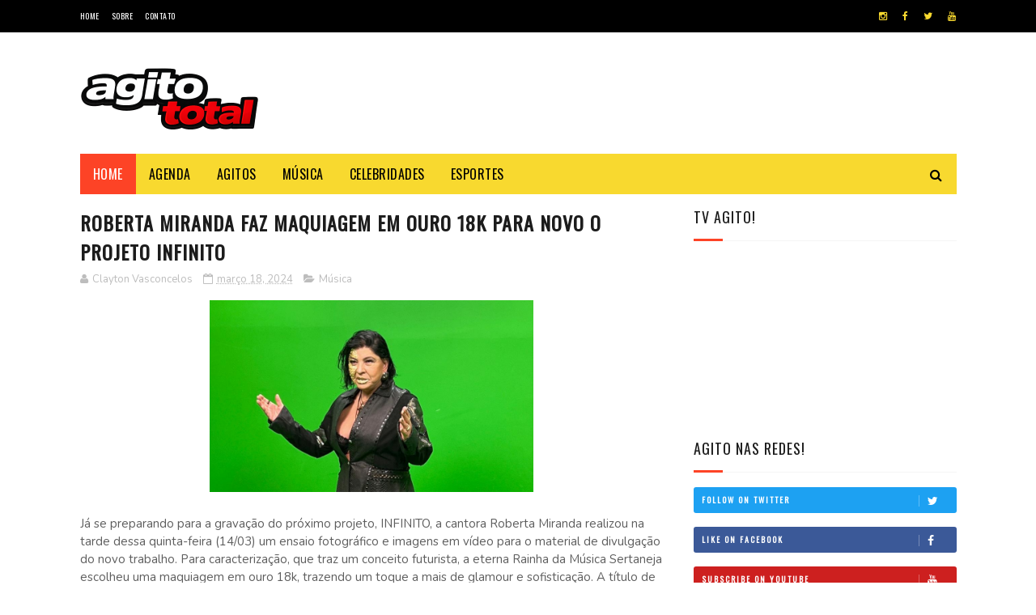

--- FILE ---
content_type: text/html; charset=utf-8
request_url: https://www.google.com/recaptcha/api2/aframe
body_size: 268
content:
<!DOCTYPE HTML><html><head><meta http-equiv="content-type" content="text/html; charset=UTF-8"></head><body><script nonce="0ZVYmblYAB2eq-CYd3FO_A">/** Anti-fraud and anti-abuse applications only. See google.com/recaptcha */ try{var clients={'sodar':'https://pagead2.googlesyndication.com/pagead/sodar?'};window.addEventListener("message",function(a){try{if(a.source===window.parent){var b=JSON.parse(a.data);var c=clients[b['id']];if(c){var d=document.createElement('img');d.src=c+b['params']+'&rc='+(localStorage.getItem("rc::a")?sessionStorage.getItem("rc::b"):"");window.document.body.appendChild(d);sessionStorage.setItem("rc::e",parseInt(sessionStorage.getItem("rc::e")||0)+1);localStorage.setItem("rc::h",'1769990624031');}}}catch(b){}});window.parent.postMessage("_grecaptcha_ready", "*");}catch(b){}</script></body></html>

--- FILE ---
content_type: text/javascript; charset=UTF-8
request_url: http://www.agitototal.com/feeds/posts/default/-/M%C3%BAsica?alt=json-in-script&max-results=3&callback=jQuery112208481384774480138_1769990621271&_=1769990621272
body_size: 11049
content:
// API callback
jQuery112208481384774480138_1769990621271({"version":"1.0","encoding":"UTF-8","feed":{"xmlns":"http://www.w3.org/2005/Atom","xmlns$openSearch":"http://a9.com/-/spec/opensearchrss/1.0/","xmlns$blogger":"http://schemas.google.com/blogger/2008","xmlns$georss":"http://www.georss.org/georss","xmlns$gd":"http://schemas.google.com/g/2005","xmlns$thr":"http://purl.org/syndication/thread/1.0","id":{"$t":"tag:blogger.com,1999:blog-8474988219544050275"},"updated":{"$t":"2026-01-16T21:57:58.594-03:00"},"category":[{"term":"Música"},{"term":"Agenda"},{"term":"Sertanejo"},{"term":"Shows"},{"term":"Notícias"},{"term":"POP"},{"term":"Agitos"},{"term":"RAP"},{"term":"Destaques"},{"term":"TOP News!"},{"term":"SP"},{"term":"Festivais"},{"term":"Lançamentos"},{"term":"Carnaval"},{"term":"Celebridades"},{"term":"TV"},{"term":"Funk"},{"term":"Clipes"},{"term":"DJ"},{"term":"Rock"},{"term":"Premiações"},{"term":"MPB"},{"term":"GLBT"},{"term":"RJ"},{"term":"Forró"},{"term":"Samba e Pagode"},{"term":"Lançamento"},{"term":"Supertoons"},{"term":"Heavy Metal"},{"term":"O Diário de Mika"},{"term":"Kids"},{"term":"Teatro"},{"term":"Entrevistas"},{"term":"Pop Rock"},{"term":"Novidades"},{"term":"Shows Internacionais"},{"term":"Música Eletrônica"},{"term":"Filmes"},{"term":"Midas Music"},{"term":"Moda"},{"term":"Rick Bonadio"},{"term":"DVD"},{"term":"Racionais"},{"term":"Teen"},{"term":"Cinema"},{"term":"Lives"},{"term":"Parada Musical"},{"term":"Boogie Naipe"},{"term":"Coletiva de Imprensa"},{"term":"Darfiny"},{"term":"KL Música"},{"term":"LGBTQ+"},{"term":"Exposições"},{"term":"Meet\u0026Greet"},{"term":"Allisson Rodrigues"},{"term":"Axé"},{"term":"Baladas"},{"term":"Esportes"},{"term":"Universal Music"},{"term":"Artes"},{"term":"Circo Spacial"},{"term":"Moda \u0026 Beleza"},{"term":"SBT"},{"term":"netflix"},{"term":"Agito na Rádio"},{"term":"Disney Junior"},{"term":"Show"},{"term":"Sony Music"},{"term":"Spacial Entretenimento"},{"term":"YouTube"},{"term":"pagode"},{"term":"Bastidores"},{"term":"Teleco e Teco Nova Geração"},{"term":"GO"},{"term":"Hundred Limit"},{"term":"Lorenzo Castro"},{"term":"Música Latina"},{"term":"Planeta Alegria"},{"term":"Reggaeton"},{"term":"Youtuber's"},{"term":"Documentários"},{"term":"Especial Bday"},{"term":"Fernando Aciely"},{"term":"Hip-Hop"},{"term":"LGBT+"},{"term":"Marlene Querubin"},{"term":"Multishow"},{"term":"Musica"},{"term":"PlayPlus"},{"term":"Rap Nacional"},{"term":"Rede Brasil de Televisão"},{"term":"Rodeios"},{"term":"Stand-UP"},{"term":"TV Brasil"},{"term":"Um Novo Romance"},{"term":"Vontade Louca"},{"term":"Adijomar Brinquedos"},{"term":"Algodão Doce"},{"term":"Ao Cubo"},{"term":"Bate-Papo"},{"term":"Carinha de Anjo"},{"term":"Change Music"},{"term":"Feat."},{"term":"Gabriel Veschi"},{"term":"KL Jay"},{"term":"Kondzilla"},{"term":"Manná Music"},{"term":"Menor"},{"term":"Record TV"},{"term":"Rede Vida"},{"term":"Reggae"},{"term":"Sem Reznha"},{"term":"Solidariedade"},{"term":"Séries"},{"term":"TV Cultura"},{"term":"Thiago Mastra"},{"term":"Whindersson Nunes"},{"term":"dani tavares"},{"term":"#Famosos"},{"term":"A Usurpadora"},{"term":"Ale Santos"},{"term":"Arraiá"},{"term":"BA"},{"term":"BIS"},{"term":"Babi Souza"},{"term":"Band"},{"term":"Bares"},{"term":"Benza Deus Hein Fia?!"},{"term":"Birô"},{"term":"Bruno e Marrone"},{"term":"Bubu e as Corujinhas"},{"term":"Buffet Planeta Shake Buum"},{"term":"COPA DO MUNDO"},{"term":"Danny Pink"},{"term":"Delivery do Amor"},{"term":"Dia das Crianças"},{"term":"Dia das Mães"},{"term":"Disney Channel"},{"term":"Divisor de Águas"},{"term":"Don Juan"},{"term":"Empreendedorismo"},{"term":"Família Spacial"},{"term":"Festa Junina"},{"term":"Festa na Baru"},{"term":"Gaby Spanic"},{"term":"Glazba"},{"term":"Globosat"},{"term":"Hanifah"},{"term":"Humor"},{"term":"Labbel Records"},{"term":"Livros"},{"term":"Luisa Sonza"},{"term":"Manu Cabanas"},{"term":"Marlene Querubim"},{"term":"Midas Studios"},{"term":"Music Box Brazil"},{"term":"Pedro Paulo e Alex"},{"term":"Playcenter Family"},{"term":"Playkids"},{"term":"Podcast"},{"term":"Post2B"},{"term":"Promoções"},{"term":"Record Entretenimento"},{"term":"Rede Brasil"},{"term":"Rede Globo"},{"term":"RedeTV!"},{"term":"Rio de Janeiro"},{"term":"Roubou Minha Brisa"},{"term":"Sem Reznha Acústico"},{"term":"Serpente"},{"term":"Som Livre"},{"term":"Sucesso"},{"term":"Sustenta o Fogo"},{"term":"TV Escola"},{"term":"TVZ"},{"term":"Tati Zaqui"},{"term":"Teatro Jardim Sul"},{"term":"Teleco e Teco"},{"term":"The Voice Brasil"},{"term":"Tony Allysson"},{"term":"Tour2018"},{"term":"Trap"},{"term":"Viral"},{"term":"Viralizou"},{"term":"geek"},{"term":"novo clipe"},{"term":"pop music"},{"term":"#MandaNudes"},{"term":"1st Cirque International Festival of Brazil Contest"},{"term":"20 Anos"},{"term":"3 Palavrinhas"},{"term":"ABBA"},{"term":"Afrofuturismo"},{"term":"Alex Batista"},{"term":"Aline Barros"},{"term":"Allisson Rodrigues no Paraíso"},{"term":"Altafonte"},{"term":"Animaccord"},{"term":"Aron Piper"},{"term":"As marcas de um vencedor"},{"term":"Audio Mix"},{"term":"Aurora Boureal"},{"term":"Ba Guidelli"},{"term":"Beijo e Não Namoro"},{"term":"Bem da Terra"},{"term":"Benza Deus Hein Fia!"},{"term":"Bianca Andrade"},{"term":"Bianca Rinaldi"},{"term":"Birô Fashion Show"},{"term":"Birô Shop"},{"term":"Blog da Lisa"},{"term":"Boavista Sport Club"},{"term":"Boca Rosa"},{"term":"Bossa Nova"},{"term":"Briga Temporária"},{"term":"Brinke e Brilhe"},{"term":"Business"},{"term":"CCXP"},{"term":"CE"},{"term":"CWB"},{"term":"Camarote Brahma"},{"term":"Canal O que Não dizer"},{"term":"Celebration 2019"},{"term":"Cia dos Reis"},{"term":"CineTeatro São Luiz"},{"term":"Cinemark"},{"term":"Cleo"},{"term":"Clube Hebraica"},{"term":"Clínica FC"},{"term":"Compartilhando Bocas"},{"term":"Coração Blindado"},{"term":"Corona Vírus"},{"term":"Covid-19"},{"term":"Criminosa Demais"},{"term":"Crédito: Carlos Eduardo Pierri"},{"term":"DJ Camila Peixoto"},{"term":"DJ Glazba"},{"term":"Danilo Reis e Rafael"},{"term":"Dança Kids 2"},{"term":"Das Repúblicas para o Brasil"},{"term":"Dbecker"},{"term":"Di Ferrero"},{"term":"Diego e Victor Hugo"},{"term":"Disney"},{"term":"Disney Júnior"},{"term":"Djent"},{"term":"Documentário"},{"term":"Doutor Fernando Cerqueira"},{"term":"DoxDel"},{"term":"Drive In"},{"term":"ENAI"},{"term":"Edimagic"},{"term":"FS Produções"},{"term":"FX Render"},{"term":"Famosos"},{"term":"Felipe Araujo"},{"term":"Felipe Titto"},{"term":"Fernando e Sorocaba"},{"term":"Festa Music"},{"term":"Festa do Peão de Barretos"},{"term":"Festeja ES 2018"},{"term":"Fiduma e Jeca"},{"term":"Flash Art Brasil"},{"term":"Fortaleza"},{"term":"Franny"},{"term":"FunKids"},{"term":"Fôlego"},{"term":"GLBTQI+"},{"term":"Gambiarra a Festa"},{"term":"Garfield"},{"term":"Garimpo Editorial"},{"term":"Gino e Geno"},{"term":"Girl Power"},{"term":"Gospel"},{"term":"Gratuito"},{"term":"Gui Fernandez"},{"term":"Gustavo Mioto"},{"term":"HarperCollins"},{"term":"Hitou"},{"term":"Hopi Hari"},{"term":"Ice Blue"},{"term":"Imaginaline"},{"term":"In-Edit Brasil"},{"term":"Influencers"},{"term":"Instituto Itaci"},{"term":"International Emmy Kids Awards 2017"},{"term":"Izac e Valentim"},{"term":"Jads e Jadson"},{"term":"Jazz"},{"term":"Jim Davis"},{"term":"Jota Ghetto"},{"term":"Jota e Guilherme"},{"term":"Jovem"},{"term":"João Guilherme"},{"term":"Junior Lord"},{"term":"Juntos"},{"term":"K-pop"},{"term":"Kalfani"},{"term":"Kamau"},{"term":"Kevinho"},{"term":"Kéfera"},{"term":"Larissa Manoela"},{"term":"Latoy"},{"term":"Lexa"},{"term":"Libras"},{"term":"Lifestyle"},{"term":"Lisa Gomes"},{"term":"Livia Oliveira"},{"term":"Lucas Leone"},{"term":"Lucas e Priscila"},{"term":"MC Guimê"},{"term":"MTV"},{"term":"Mais Show com Danny Pink"},{"term":"Manna Music"},{"term":"Mar de Saudade"},{"term":"Marcos e Belutti"},{"term":"Mariana Caltabiano"},{"term":"Mariana Caltabiano Produções"},{"term":"Marisa Melo"},{"term":"Marília Mendonça"},{"term":"Masha e o Urso"},{"term":"Masrlene Querubin"},{"term":"Matheus \u0026 Kauan. BLCK Brasil"},{"term":"Matheus Lustosa"},{"term":"McDia Feliz"},{"term":"McDonald´s"},{"term":"Melanina"},{"term":"Melhor Que Eu"},{"term":"Melvin Santhana"},{"term":"Memes"},{"term":"Menina Linda"},{"term":"Metal"},{"term":"Midia"},{"term":"Mila"},{"term":"Moda e Beleza"},{"term":"Monsta X"},{"term":"Mulher Gato"},{"term":"MultiCenografia"},{"term":"Musicais"},{"term":"Musical"},{"term":"Natal O Diário de Mika"},{"term":"Navegador Música"},{"term":"Negócios"},{"term":"Nickelodeon"},{"term":"Novelas"},{"term":"Nunca Mais Vou Namorar"},{"term":"Nuvem Sublimação"},{"term":"Não Deixe Ela Ir"},{"term":"O Diário de Mika O Mundo é Novo pra Mim"},{"term":"O Diário de Mika: O Mundo é novo pra mim!"},{"term":"O Que fazer"},{"term":"Obstinados"},{"term":"Oinc Filmes"},{"term":"Onlyfans"},{"term":"Os Chocolix"},{"term":"Os Parças 2"},{"term":"PE"},{"term":"PJB"},{"term":"POA"},{"term":"PPA"},{"term":"PR"},{"term":"Padre Alessandro Campos"},{"term":"Padre Fábio de Melo"},{"term":"Padre Marcelo Rossi"},{"term":"Papo em Dia"},{"term":"Parada de Sucessos"},{"term":"Paris Filmes"},{"term":"Paws"},{"term":"Peanuts"},{"term":"Pela Rua Pelo Reino"},{"term":"Perfil Mix"},{"term":"Planeta Babana"},{"term":"Planeta Shake Bum"},{"term":"Pop Mais"},{"term":"Post 2B"},{"term":"Programa Raul Gil"},{"term":"Programa Setlist"},{"term":"Proposta Ousada"},{"term":"Prêmio Jovem Brasileiro"},{"term":"Prêmio Pop Mais"},{"term":"Prêmios"},{"term":"Queer"},{"term":"Querido Amigo"},{"term":"R\u0026B"},{"term":"ROGER DEFF"},{"term":"Rafinha RSQ"},{"term":"Raposo Shopping"},{"term":"Record News"},{"term":"RedeTV"},{"term":"Remix"},{"term":"Remix Oficial"},{"term":"Renata Maron"},{"term":"Riverdale"},{"term":"Rodízio de Boca"},{"term":"Rádio Disney"},{"term":"SOS Mulher"},{"term":"Sala 3"},{"term":"Salvador"},{"term":"Sandro e Cicero"},{"term":"Santa Catarina"},{"term":"Santinhoz"},{"term":"Se Entrega Sem Medo"},{"term":"Selva"},{"term":"Setlist"},{"term":"Shallow"},{"term":"Shopping Aricanduva"},{"term":"Shopping Morumbi"},{"term":"Shopping da Gávea"},{"term":"Show Proparoxítona"},{"term":"ShowLivre"},{"term":"Sidney Oliveira"},{"term":"Sintese Produções"},{"term":"Sony Music Gospel"},{"term":"Spacial Entrtenimento"},{"term":"Stand-UP Comedy"},{"term":"Sucesso!"},{"term":"Suite Super Luxo"},{"term":"Sábado Animado"},{"term":"São Paulo"},{"term":"TV Aparecida"},{"term":"TV Fama"},{"term":"TV Gazeta"},{"term":"TVZ Experimente"},{"term":"Ta Lindo."},{"term":"Teatro Arthur Rubinstein"},{"term":"Teatro Augusta"},{"term":"Teatro Clara Nunes"},{"term":"Teatro Dr. Botica"},{"term":"Teatro Morumbi Shopping"},{"term":"Teatro União Cultural"},{"term":"Teleco \u0026 Teco Nova Geração"},{"term":"Televisa"},{"term":"Terra Country"},{"term":"Terra Viva"},{"term":"Thaeme"},{"term":"Thaeme e Thiago"},{"term":"Thaide"},{"term":"Tik Tok"},{"term":"Tiranossauro Attack"},{"term":"Todo Seu"},{"term":"Topzera"},{"term":"Tudo OK"},{"term":"Turma do Pakaraka"},{"term":"Turnê Sustenta o Fogo"},{"term":"Tuta Guedes"},{"term":"Ultrafarma"},{"term":"Valdecir Neto"},{"term":"Verão Animado"},{"term":"Victor Mark"},{"term":"Villa +"},{"term":"Villa Country"},{"term":"Vinícola Aurora"},{"term":"Virada Cultural"},{"term":"Vtex Day"},{"term":"Warner Bros"},{"term":"West Shopping"},{"term":"Whinderson Nunes"},{"term":"Willou e Watson"},{"term":"Workshop"},{"term":"World Tour"},{"term":"Xand Avião"},{"term":"Youtuber"},{"term":"Zuzubalândia"},{"term":"Zé Neto e Cristiano"},{"term":"a lua"},{"term":"ander leds"},{"term":"anitta"},{"term":"atestado"},{"term":"banda ander leds"},{"term":"beijo atrevido"},{"term":"call maria"},{"term":"carnaval2018 show"},{"term":"clipe"},{"term":"danny"},{"term":"dona maria musica"},{"term":"entretenimento"},{"term":"leandro lins"},{"term":"ludmilla"},{"term":"luiza luh"},{"term":"mc"},{"term":"mirosmar"},{"term":"moda do misrosmar"},{"term":"musica dani tavares"},{"term":"musica funk"},{"term":"musica nova"},{"term":"planeta Banana"},{"term":"rick joe"},{"term":"rock alternativo"},{"term":"sheely costa"},{"term":"venezuela"},{"term":"versao funk dona maria"},{"term":"vinicius vendramel"},{"term":"zeze di camargo"},{"term":"É HIT!"}],"title":{"type":"text","$t":"Agito Total"},"subtitle":{"type":"html","$t":"Seu guia digital de entretenimento!"},"link":[{"rel":"http://schemas.google.com/g/2005#feed","type":"application/atom+xml","href":"http:\/\/www.agitototal.com\/feeds\/posts\/default"},{"rel":"self","type":"application/atom+xml","href":"http:\/\/www.blogger.com\/feeds\/8474988219544050275\/posts\/default\/-\/M%C3%BAsica?alt=json-in-script\u0026max-results=3"},{"rel":"alternate","type":"text/html","href":"http:\/\/www.agitototal.com\/search\/label\/M%C3%BAsica"},{"rel":"hub","href":"http://pubsubhubbub.appspot.com/"},{"rel":"next","type":"application/atom+xml","href":"http:\/\/www.blogger.com\/feeds\/8474988219544050275\/posts\/default\/-\/M%C3%BAsica\/-\/M%C3%BAsica?alt=json-in-script\u0026start-index=4\u0026max-results=3"}],"author":[{"name":{"$t":"Clayton Vasconcelos"},"uri":{"$t":"http:\/\/www.blogger.com\/profile\/01732806057548163625"},"email":{"$t":"noreply@blogger.com"},"gd$image":{"rel":"http://schemas.google.com/g/2005#thumbnail","width":"32","height":"32","src":"https:\/\/blogger.googleusercontent.com\/img\/b\/R29vZ2xl\/AVvXsEjAJ7HdYsDDuEm3IWqJbVahFVNSTeUCwZUy6tD8l3v0eGKiYlckc3whM0hJIc6kxpEkOXNEiLNRcwYRAE3DbuWFRPdTAGXq9ugbiR2ustEwdFdz4mE_JqhEDtKiA6iEvbV2IU6s-T6ol5CNZwTTbGiWvAjiXYKeeHFB5J36pxnaf783PmY\/s1600\/Gemini_Generated_Image_zfyfw5zfyfw5zfyf.png"}}],"generator":{"version":"7.00","uri":"http://www.blogger.com","$t":"Blogger"},"openSearch$totalResults":{"$t":"1306"},"openSearch$startIndex":{"$t":"1"},"openSearch$itemsPerPage":{"$t":"3"},"entry":[{"id":{"$t":"tag:blogger.com,1999:blog-8474988219544050275.post-8182664324163098083"},"published":{"$t":"2026-01-08T17:51:00.006-03:00"},"updated":{"$t":"2026-01-08T17:51:26.096-03:00"},"category":[{"scheme":"http://www.blogger.com/atom/ns#","term":"Música"}],"title":{"type":"text","$t":"Simone Mendes libera música inédita antes da gravação do DVD “O Melhor de Mim”"},"content":{"type":"html","$t":"\u003Cp style=\"text-align: center;\"\u003E\u003Ci\u003E\u003Cspan style=\"font-size: medium;\"\u003E\u0026nbsp;“Direitos Iguais” inaugura a sequência de faixas que o público vai conhecer em primeira mão neste que será o quarto DVD da artista\u003C\/span\u003E\u003C\/i\u003E\u003C\/p\u003E\u003Cdiv class=\"separator\" style=\"clear: both; text-align: center;\"\u003E\u003Ca href=\"https:\/\/blogger.googleusercontent.com\/img\/b\/R29vZ2xl\/AVvXsEhsg5KYoo9bdG26JrU9Qb8N2aDBuNGVuU5ncovCWNbigiL_hI6hfhjGNs83-8_tvxjM7OBZyYGGxYhquxt3LP5czfsMUOuIoLtcgw-LoIs7WUce5bnBSztBWh-CyILidDORo2lqtEZWxfXaKotKw0LRHa4svIs8t8cD4_LzV9FQq4zhW1AYUG7vzcs70v9u\/s1280\/WhatsApp%20Image%202026-01-07%20at%2010.41.08.jpeg\" imageanchor=\"1\" style=\"margin-left: 1em; margin-right: 1em;\"\u003E\u003Cimg alt=\"Foto: Divulgação\" border=\"0\" data-original-height=\"1280\" data-original-width=\"852\" height=\"640\" src=\"https:\/\/blogger.googleusercontent.com\/img\/b\/R29vZ2xl\/AVvXsEhsg5KYoo9bdG26JrU9Qb8N2aDBuNGVuU5ncovCWNbigiL_hI6hfhjGNs83-8_tvxjM7OBZyYGGxYhquxt3LP5czfsMUOuIoLtcgw-LoIs7WUce5bnBSztBWh-CyILidDORo2lqtEZWxfXaKotKw0LRHa4svIs8t8cD4_LzV9FQq4zhW1AYUG7vzcs70v9u\/w426-h640\/WhatsApp%20Image%202026-01-07%20at%2010.41.08.jpeg\" title=\"Foto: Divulgação\" width=\"426\" \/\u003E\u003C\/a\u003E\u003C\/div\u003E\u003Cbr \/\u003E\u003Cp style=\"text-align: justify;\"\u003EPara começar o ano presenteado aos fãs, Simone Mendes dá mais um passo importante rumo a gravação de seu novo DVD, “O Melhor de Mim”. Para alegria dos fãs, a artista liberou para o público a primeira música guia do projeto, antecipando a nova fase que será eternizada no audiovisual. Ao todo, 11 faixas inéditas serão liberadas gradualmente, iniciado pela canção “Direitos Iguais”, que abriu oficialmente essa nova jornada musical. As músicas guias funcionam como um convite íntimo aos fãs, permitindo que conheçam, em primeira mão, a essência e a emoção do repertório que marca o quarto DVD da carreira solo da sertaneja.\u003C\/p\u003E\u003Cp style=\"text-align: justify;\"\u003EA gravação do DVD acontece no dia 22 de janeiro, em Brasília, e promete ser mais um momento marcante da carreira da artista. Além da gravação do audiovisual, Simone Mendes também sobe ao palco para um show completo, celebrando junto ao público presente os grandes sucessos que consolidaram sua trajetória como as músicas \"Dois tristes\", \"Erro Gostoso\", \"Dois Fugitivos\", \"Eu menti\", \"P do pecado\", \"Me ama ou me larga\" e muitas outras que já conquistaram fãs por todo país.\u003C\/p\u003E\u003Cp style=\"text-align: justify;\"\u003EO DVD “O Melhor de Mim” reforça o momento grandioso vivido por Simone Mendes, que segue acumulando números impressionantes nas plataformas digitais e se consolidando como uma das vozes mais fortes e queridas da música brasileira. Com letras intensas, interpretações carregadas de sentimento e um repertório totalmente inédito, a cantora promete entregar ao público um projeto que vai surpreender e encantar os fãs por todo o país, reafirmando seu lugar entre os grandes nomes da música brasileira.\u003C\/p\u003E\u003Cp style=\"text-align: justify;\"\u003EFoto: Divulgação\u003C\/p\u003E"},"link":[{"rel":"replies","type":"application/atom+xml","href":"http:\/\/www.agitototal.com\/feeds\/8182664324163098083\/comments\/default","title":"Postar comentários"},{"rel":"replies","type":"text/html","href":"http:\/\/www.agitototal.com\/2026\/01\/simone-mendes-libera-musica-inedita.html#comment-form","title":"0 Comentários"},{"rel":"edit","type":"application/atom+xml","href":"http:\/\/www.blogger.com\/feeds\/8474988219544050275\/posts\/default\/8182664324163098083"},{"rel":"self","type":"application/atom+xml","href":"http:\/\/www.blogger.com\/feeds\/8474988219544050275\/posts\/default\/8182664324163098083"},{"rel":"alternate","type":"text/html","href":"http:\/\/www.agitototal.com\/2026\/01\/simone-mendes-libera-musica-inedita.html","title":"Simone Mendes libera música inédita antes da gravação do DVD “O Melhor de Mim”"}],"author":[{"name":{"$t":"Clayton Vasconcelos"},"uri":{"$t":"http:\/\/www.blogger.com\/profile\/01732806057548163625"},"email":{"$t":"noreply@blogger.com"},"gd$image":{"rel":"http://schemas.google.com/g/2005#thumbnail","width":"32","height":"32","src":"https:\/\/blogger.googleusercontent.com\/img\/b\/R29vZ2xl\/AVvXsEjAJ7HdYsDDuEm3IWqJbVahFVNSTeUCwZUy6tD8l3v0eGKiYlckc3whM0hJIc6kxpEkOXNEiLNRcwYRAE3DbuWFRPdTAGXq9ugbiR2ustEwdFdz4mE_JqhEDtKiA6iEvbV2IU6s-T6ol5CNZwTTbGiWvAjiXYKeeHFB5J36pxnaf783PmY\/s1600\/Gemini_Generated_Image_zfyfw5zfyfw5zfyf.png"}}],"media$thumbnail":{"xmlns$media":"http://search.yahoo.com/mrss/","url":"https:\/\/blogger.googleusercontent.com\/img\/b\/R29vZ2xl\/AVvXsEhsg5KYoo9bdG26JrU9Qb8N2aDBuNGVuU5ncovCWNbigiL_hI6hfhjGNs83-8_tvxjM7OBZyYGGxYhquxt3LP5czfsMUOuIoLtcgw-LoIs7WUce5bnBSztBWh-CyILidDORo2lqtEZWxfXaKotKw0LRHa4svIs8t8cD4_LzV9FQq4zhW1AYUG7vzcs70v9u\/s72-w426-h640-c\/WhatsApp%20Image%202026-01-07%20at%2010.41.08.jpeg","height":"72","width":"72"},"thr$total":{"$t":"0"}},{"id":{"$t":"tag:blogger.com,1999:blog-8474988219544050275.post-9049135589865435206"},"published":{"$t":"2025-11-12T23:12:00.008-03:00"},"updated":{"$t":"2025-11-12T23:15:37.600-03:00"},"category":[{"scheme":"http://www.blogger.com/atom/ns#","term":"Música"},{"scheme":"http://www.blogger.com/atom/ns#","term":"Shows"}],"title":{"type":"text","$t":"Priscila Senna lança segundo EP do projeto “15 Anos – TBT da Musa” com participação especial de Maiara \u0026 Maraisa"},"content":{"type":"html","$t":"\u003Cp style=\"text-align: center;\"\u003E\u003Ci\u003E\u003Cspan style=\"font-size: medium;\"\u003EEP do audiovisual gravado no Marco Zero, em Recife, para mais de 30 mil pessoas traz também tem as participações de Iguinho \u0026amp; Lulinha e Tayara Andreza e chega nas plataformas de áudio no dia 13 de novembro às 21h\u003C\/span\u003E\u003C\/i\u003E\u003C\/p\u003E\u003Cdiv class=\"separator\" style=\"clear: both; text-align: center;\"\u003E\u003Ca href=\"https:\/\/blogger.googleusercontent.com\/img\/b\/R29vZ2xl\/AVvXsEgqjPrXC09RrXPMjtuh0Z9N6b81Tka3a1NlH2g3f7ogj5GYJ1F9UnZe_NFLj8b6NnMAGNO94yB4UMSFJLhIIZ0iLQ_atpScHyMo2UpY6op87FquJmjr10vwmv7JcgeSv2I0MzDQ8b8Pr14SNnWANx1GrYqbC1Qk5MtZGBS7I5rxh_zCHOKtgAch5HgsrJ4K\/s854\/WhatsApp%20Image%202025-11-11%20at%2011.11.39.jpeg\" imageanchor=\"1\" style=\"margin-left: 1em; margin-right: 1em;\"\u003E\u003Cimg alt=\"Foto: Divulgação\" border=\"0\" data-original-height=\"641\" data-original-width=\"854\" height=\"480\" src=\"https:\/\/blogger.googleusercontent.com\/img\/b\/R29vZ2xl\/AVvXsEgqjPrXC09RrXPMjtuh0Z9N6b81Tka3a1NlH2g3f7ogj5GYJ1F9UnZe_NFLj8b6NnMAGNO94yB4UMSFJLhIIZ0iLQ_atpScHyMo2UpY6op87FquJmjr10vwmv7JcgeSv2I0MzDQ8b8Pr14SNnWANx1GrYqbC1Qk5MtZGBS7I5rxh_zCHOKtgAch5HgsrJ4K\/w640-h480\/WhatsApp%20Image%202025-11-11%20at%2011.11.39.jpeg\" title=\"Foto: Divulgação\" width=\"640\" \/\u003E\u003C\/a\u003E\u003C\/div\u003E\u003Cdiv class=\"separator\" style=\"clear: both; text-align: center;\"\u003EFoto: Bruno Danttas\u003C\/div\u003E\u003Cbr \/\u003E\u003Cp style=\"text-align: center;\"\u003ELink pré-save: \u003Ca href=\"https:\/\/bfan.link\/priscila-senna-pt-02\"\u003Ehttps:\/\/bfan.link\/priscila-senna-pt-02\u003C\/a\u003E\u003C\/p\u003E\u003Cp style=\"text-align: justify;\"\u003E\u003Cbr \/\u003E\u003C\/p\u003E\u003Cp style=\"text-align: justify;\"\u003EPriscila Senna continua celebrando sua trajetória com o lançamento da segunda parte do projeto “15 Anos – TBT da Musa”, gravado ao vivo em um show histórico no Marco Zero do Recife, diante de mais de 30 mil pessoas. O novo EP chega às plataformas de áudio nesta quinta-feira, 13 de novembro, às 21h, e traz uma das parcerias mais aguardadas do projeto com Maiara \u0026amp; Maraísa em “Nove da Manhã”.\u003C\/p\u003E\u003Cp style=\"text-align: justify;\"\u003E\u003Cbr \/\u003E\u003C\/p\u003E\u003Cdiv class=\"separator\" style=\"clear: both; text-align: center;\"\u003E\u003Ca href=\"https:\/\/blogger.googleusercontent.com\/img\/b\/R29vZ2xl\/AVvXsEjvRSgDFWP9ORZJ3GnhYmH1AEYu8iOTYQTj8qX0yuNpXUoaLeib6-HCnFFEVORt7qDiTq2jwLx4GAoIdeUGPIuI8TWRMephGIcxRlbEDyFQ138qwEAlLL00AKBvNMPG_Zn5CwueZoOvuBcL1hYSnO0jgUNLE1mpDHnPsChkaCjD7Ps_qcJMJtu_WRZDL0YU\/s6000\/IMG_5951.JPG\" style=\"margin-left: 1em; margin-right: 1em;\"\u003E\u003Cimg alt=\"Foto: Bruno Danttas\" border=\"0\" data-original-height=\"3376\" data-original-width=\"6000\" height=\"360\" src=\"https:\/\/blogger.googleusercontent.com\/img\/b\/R29vZ2xl\/AVvXsEjvRSgDFWP9ORZJ3GnhYmH1AEYu8iOTYQTj8qX0yuNpXUoaLeib6-HCnFFEVORt7qDiTq2jwLx4GAoIdeUGPIuI8TWRMephGIcxRlbEDyFQ138qwEAlLL00AKBvNMPG_Zn5CwueZoOvuBcL1hYSnO0jgUNLE1mpDHnPsChkaCjD7Ps_qcJMJtu_WRZDL0YU\/w640-h360\/IMG_5951.JPG\" title=\"Foto: Bruno Danttas\" width=\"640\" \/\u003E\u003C\/a\u003E\u003C\/div\u003E\u003Cbr \/\u003E\u003Cp style=\"text-align: justify;\"\u003ECom vozes potentes e interpretação visceral, o feat inédito com Maiara e Maraisa promete ser mais um dos grandes momentos do audiovisual, unindo a força feminina de três artistas que representam diferentes vertentes do romantismo na música brasileira. “Cantar com Maiara e Maraisa foi um sonho realizado. Eu admiro demais a trajetória delas e o que representam para nós, mulheres da música. Receber elas “em casa”, no meu Recife, foi muito especial”, afirma Priscila Senna.\u003C\/p\u003E\u003Cdiv class=\"separator\" style=\"clear: both; text-align: center;\"\u003E\u003Ca href=\"https:\/\/blogger.googleusercontent.com\/img\/b\/R29vZ2xl\/AVvXsEhTaftQsktQ6F5OdvEb0GX0UFWMygHiRwjwKNOGWUENevW-9DYHJw_4wYbiw1HxTuGDOcHHOEPI7Bc0RZLJpnttntNm_u5FU-MuDrg2d-I3NGPsjH8VOI414k0eZfAwh3ajbo1qq6FEZOeRXmvtOYPyOlaqCDtEyivjdXJojKhPxS-ZecEQ2E-qvmFvco4d\/s4000\/PS15_por@brunodanttas-123%20(1).jpg\" style=\"margin-left: 1em; margin-right: 1em;\"\u003E\u003Cimg alt=\"Foto: Bruno Danttas\" border=\"0\" data-original-height=\"2667\" data-original-width=\"4000\" height=\"426\" src=\"https:\/\/blogger.googleusercontent.com\/img\/b\/R29vZ2xl\/AVvXsEhTaftQsktQ6F5OdvEb0GX0UFWMygHiRwjwKNOGWUENevW-9DYHJw_4wYbiw1HxTuGDOcHHOEPI7Bc0RZLJpnttntNm_u5FU-MuDrg2d-I3NGPsjH8VOI414k0eZfAwh3ajbo1qq6FEZOeRXmvtOYPyOlaqCDtEyivjdXJojKhPxS-ZecEQ2E-qvmFvco4d\/w640-h426\/PS15_por@brunodanttas-123%20(1).jpg\" title=\"Foto: Bruno Danttas\" width=\"640\" \/\u003E\u003C\/a\u003E\u003C\/div\u003E\u003Cp style=\"text-align: justify;\"\u003E\u003Cbr \/\u003E\u003C\/p\u003E\u003Cp style=\"text-align: justify;\"\u003EAlém da colaboração com Maiara \u0026amp; Maraisa, o EP traz\u0026nbsp; canções como “Coração Gelado”, com Iguinho \u0026amp; Lulinha, e “Te Valoriza”, com Tayara Andreza, além de Se Você Me Levar”, “Nosso Amor Chegou ao Fim”, “4 da Manhã”, “Tanta Gente Junta”, “Eu Quero Atitude” e “Não Vou Me Submeter”. Os clipes dessas canções serão lançados no canal oficial de Priscila Senna no YouTube no dia 14 de novembro.\u003C\/p\u003E\u003Cp style=\"text-align: justify;\"\u003E\u003Cbr \/\u003E\u003C\/p\u003E\u003Cdiv class=\"separator\" style=\"clear: both; text-align: center;\"\u003E\u003Ca href=\"https:\/\/blogger.googleusercontent.com\/img\/b\/R29vZ2xl\/[base64]\/s2048\/@kaiocads%20-%20DVD%20-%20PSENNA%20-%202025%20-%20CADS1256.JPG\" style=\"margin-left: 1em; margin-right: 1em;\"\u003E\u003Cimg alt=\"Foto: Kaio Cads\" border=\"0\" data-original-height=\"1366\" data-original-width=\"2048\" height=\"426\" src=\"https:\/\/blogger.googleusercontent.com\/img\/b\/R29vZ2xl\/[base64]\/w640-h426\/@kaiocads%20-%20DVD%20-%20PSENNA%20-%202025%20-%20CADS1256.JPG\" title=\"Foto: Kaio Cads\" width=\"640\" \/\u003E\u003C\/a\u003E\u003C\/div\u003E\u003Cp style=\"text-align: justify;\"\u003E\u003Cbr \/\u003E\u003C\/p\u003E\u003Cp style=\"text-align: justify;\"\u003E“Nesse TBT tive a honra de gravar com artistas incríveis. Cada feat me marcou de maneira única. Iguinho e Lulinha e Tayara Andrezza completam esse EP com muito talento e generosidade. Eu amo demais! Estamos construindo uma história linda, de muito sucesso com esse projeto e sinto no meu coração que vamos conquistar ainda mais juntos”, completa a cantora.\u0026nbsp;\u003C\/p\u003E\u003Cdiv class=\"separator\" style=\"clear: both; text-align: center;\"\u003E\u003Ca href=\"https:\/\/blogger.googleusercontent.com\/img\/b\/R29vZ2xl\/AVvXsEggrRyU9ic0Ig5JkRHlZQ5sfp_mTxJrf0_uKIHyXpOr8J3hlcn3pCxzPxF_fe4bMqKFGpf1pksDcNpB1EoVMzB_95t1qPZqteojbTj9q28xnYk9ig_Df1agULCgmuJy-AA4q8d2Q67151O-ieyo0DQJulbddhFhtQBW7JwQWfb10uzzttrCfS3DY14I4jqF\/s6000\/_VTG5707.JPG\" style=\"margin-left: 1em; margin-right: 1em;\"\u003E\u003Cimg alt=\"Foto: Divulgação\" border=\"0\" data-original-height=\"3376\" data-original-width=\"6000\" height=\"360\" src=\"https:\/\/blogger.googleusercontent.com\/img\/b\/R29vZ2xl\/AVvXsEggrRyU9ic0Ig5JkRHlZQ5sfp_mTxJrf0_uKIHyXpOr8J3hlcn3pCxzPxF_fe4bMqKFGpf1pksDcNpB1EoVMzB_95t1qPZqteojbTj9q28xnYk9ig_Df1agULCgmuJy-AA4q8d2Q67151O-ieyo0DQJulbddhFhtQBW7JwQWfb10uzzttrCfS3DY14I4jqF\/w640-h360\/_VTG5707.JPG\" title=\"Foto: Divulgação\" width=\"640\" \/\u003E\u003C\/a\u003E\u003C\/div\u003E\u003Cp style=\"text-align: justify;\"\u003E\u003Cbr \/\u003E\u003C\/p\u003E\u003Cp style=\"text-align: justify;\"\u003EEste novo EP se soma às faixas já divulgadas do projeto, totalizando 10 canções, incluindo as parcerias com Liniker, em um medley emocionante, e com Simone Mendes, em “Campeão dos Piores”, que já ultrapassou 4,3 milhões de visualizações no YouTube.\u003C\/p\u003E\u003Cp style=\"text-align: justify;\"\u003ECom o “TBT da Musa”, Priscila Senna celebra sua história, seus encontros e o amor do público que a acompanha há 15 anos. O resultado é um registro emocionante e autêntico, que reforça sua essência, sua potência artística e o legado de uma das maiores vozes da música romântica no Brasil.\u003C\/p\u003E\u003Cp style=\"text-align: justify;\"\u003E\u003Cbr \/\u003E\u003C\/p\u003E\u003Cb\u003EFotos: \u003C\/b\u003EKaio Cads e Bruno Danttas"},"link":[{"rel":"replies","type":"application/atom+xml","href":"http:\/\/www.agitototal.com\/feeds\/9049135589865435206\/comments\/default","title":"Postar comentários"},{"rel":"replies","type":"text/html","href":"http:\/\/www.agitototal.com\/2025\/11\/priscila-senna-lanca-segundo-ep-do.html#comment-form","title":"0 Comentários"},{"rel":"edit","type":"application/atom+xml","href":"http:\/\/www.blogger.com\/feeds\/8474988219544050275\/posts\/default\/9049135589865435206"},{"rel":"self","type":"application/atom+xml","href":"http:\/\/www.blogger.com\/feeds\/8474988219544050275\/posts\/default\/9049135589865435206"},{"rel":"alternate","type":"text/html","href":"http:\/\/www.agitototal.com\/2025\/11\/priscila-senna-lanca-segundo-ep-do.html","title":"Priscila Senna lança segundo EP do projeto “15 Anos – TBT da Musa” com participação especial de Maiara \u0026 Maraisa"}],"author":[{"name":{"$t":"Clayton Vasconcelos"},"uri":{"$t":"http:\/\/www.blogger.com\/profile\/01732806057548163625"},"email":{"$t":"noreply@blogger.com"},"gd$image":{"rel":"http://schemas.google.com/g/2005#thumbnail","width":"32","height":"32","src":"https:\/\/blogger.googleusercontent.com\/img\/b\/R29vZ2xl\/AVvXsEjAJ7HdYsDDuEm3IWqJbVahFVNSTeUCwZUy6tD8l3v0eGKiYlckc3whM0hJIc6kxpEkOXNEiLNRcwYRAE3DbuWFRPdTAGXq9ugbiR2ustEwdFdz4mE_JqhEDtKiA6iEvbV2IU6s-T6ol5CNZwTTbGiWvAjiXYKeeHFB5J36pxnaf783PmY\/s1600\/Gemini_Generated_Image_zfyfw5zfyfw5zfyf.png"}}],"media$thumbnail":{"xmlns$media":"http://search.yahoo.com/mrss/","url":"https:\/\/blogger.googleusercontent.com\/img\/b\/R29vZ2xl\/AVvXsEgqjPrXC09RrXPMjtuh0Z9N6b81Tka3a1NlH2g3f7ogj5GYJ1F9UnZe_NFLj8b6NnMAGNO94yB4UMSFJLhIIZ0iLQ_atpScHyMo2UpY6op87FquJmjr10vwmv7JcgeSv2I0MzDQ8b8Pr14SNnWANx1GrYqbC1Qk5MtZGBS7I5rxh_zCHOKtgAch5HgsrJ4K\/s72-w640-h480-c\/WhatsApp%20Image%202025-11-11%20at%2011.11.39.jpeg","height":"72","width":"72"},"thr$total":{"$t":"0"}},{"id":{"$t":"tag:blogger.com,1999:blog-8474988219544050275.post-8545169374553297594"},"published":{"$t":"2025-11-07T22:55:00.017-03:00"},"updated":{"$t":"2025-11-12T22:57:36.967-03:00"},"category":[{"scheme":"http://www.blogger.com/atom/ns#","term":"Música"}],"title":{"type":"text","$t":" GIANA lança “FELÍDIA”, seu aguardado álbum de estreia inspirado nos anos 2000"},"content":{"type":"html","$t":"\u003Cp style=\"text-align: center;\"\u003E\u003Cspan style=\"font-size: medium;\"\u003E\u003Ci\u003ECom lançamento em 18 de novembro, projeto apresenta 12 faixas que refletem diferentes fases da artista e traz colaborações\u003C\/i\u003E\u003C\/span\u003E\u003C\/p\u003E\u003Cdiv class=\"separator\" style=\"clear: both; text-align: center;\"\u003E\u003Ca href=\"https:\/\/blogger.googleusercontent.com\/img\/b\/R29vZ2xl\/AVvXsEgOJmhCv0lIwxNF5yXIjfXP0rALF9u2Bv5ewf-8nQL9EZ4-xGudb1QTMu9YyaWK0-xfj19kfyztGwggWlcZqKCCaFk_KlGFFiddYVH_kroNKpLqtsaRFlCodBHBPKUBWxg_qHpdBRDCFEeTM9-HQBUkw5xPDPGOl-3wXyOci2GzNX2_UbncONlK8vojNLha\/s1170\/WhatsApp%20Image%202025-11-06%20at%2011.58.28.jpeg\" imageanchor=\"1\" style=\"margin-left: 1em; margin-right: 1em;\"\u003E\u003Cimg border=\"0\" data-original-height=\"1136\" data-original-width=\"1170\" height=\"311\" src=\"https:\/\/blogger.googleusercontent.com\/img\/b\/R29vZ2xl\/AVvXsEgOJmhCv0lIwxNF5yXIjfXP0rALF9u2Bv5ewf-8nQL9EZ4-xGudb1QTMu9YyaWK0-xfj19kfyztGwggWlcZqKCCaFk_KlGFFiddYVH_kroNKpLqtsaRFlCodBHBPKUBWxg_qHpdBRDCFEeTM9-HQBUkw5xPDPGOl-3wXyOci2GzNX2_UbncONlK8vojNLha\/s320\/WhatsApp%20Image%202025-11-06%20at%2011.58.28.jpeg\" width=\"320\" \/\u003E\u003C\/a\u003E\u003C\/div\u003E\u003Cbr \/\u003E\u003Cp style=\"text-align: justify;\"\u003ECom lançamento marcado para 18 de novembro, “FELÍDIA” é o álbum de estreia de GIANA, um projeto que transita por diferentes vertentes musicais, mas que tem como fio condutor a estética vibrante e nostálgica dos anos 2000 — década em que a artista nasceu e que sempre inspirou sua sonoridade e identidade visual.\u003C\/p\u003E\u003Cp style=\"text-align: justify;\"\u003E\u003Ci\u003E“Eu nunca me senti tão realizada fazendo algo. Fiz, literalmente, o que eu sempre quis fazer — do meu jeito, sem pensar em sucesso ou fracasso. Fiz por amor, pensando nas músicas que eu sempre gostei de ouvir, que me divertem, que me emocionam e que eu realmente curto cantar”,\u003C\/i\u003E conta GIANA.\u003C\/p\u003E\u003Cp style=\"text-align: justify;\"\u003EO disco apresenta um equilíbrio entre faixas mais animadas e dançantes e outras mais intimistas, que valorizam o vocal expressivo de GIANA e a riqueza instrumental que ela faz questão de imprimir em suas composições. \u003Ci\u003E“Esse álbum une um pouco de tudo o que fez parte da minha vida musical. Tem as sonoridades que eu cresci ouvindo, os estilos que sempre me inspiraram, e muito daquilo que vivi também. Eu já sofri muito por amor (risos), e tem faixas que falam exatamente sobre isso — sobre frustração, saudade, decepção. Mas também sou muito festeira, amo uma festa, então não podia deixar de fora esse meu lado mais leve e divertido, que vem nas músicas com uma pegada diva pop, bem anos 2000”\u003C\/i\u003E, completa.\u003C\/p\u003E\u003Cp style=\"text-align: justify;\"\u003EO nome “FELÍDIA” foi criado pela própria GIANA — uma invenção que nasce da palavra felídeo, remetendo à família dos gatos, leopardos e panteras. A escolha simboliza a independência, a força e a sensualidade que permeiam todo o projeto: uma artista que sabe o que quer, não depende de ninguém e deixa sua marca com autenticidade.\u003C\/p\u003E\u003Cp style=\"text-align: justify;\"\u003E“FELÍDIA tem essa mistura: momentos mais introspectivos e vocais marcantes, que estão sempre à frente, junto com beats e produções que remetem às batidas clássicas dos anos 2000 — tanto das divas quanto dos rappers que marcaram aquela geração. É um álbum que traz tudo o que eu amo fazer: cantar com emoção, brincar com estilos e, principalmente, ser verdadeira”, afirma GIANA.\u003C\/p\u003E\u003Cp style=\"text-align: justify;\"\u003EMusicalmente, FELÍDIA é recheado de elementos de produção que remetem às batidas clássicas dos anos 2000, inspirando-se tanto nos rappers quanto nas divas pop da época — referências que acompanharam GIANA desde a infância e adolescência e agora ganham nova vida em sua voz e visão artística.\u003C\/p\u003E\u003Cp style=\"text-align: justify;\"\u003E\u003Ci\u003E“Esse álbum é a minha nova era. Um retrato do momento que eu tô vivendo. Fiz com o coração e espero que as pessoas ouçam com o mesmo carinho que eu coloquei em cada música”,\u003C\/i\u003E finaliza.\u003C\/p\u003E\u003Cp style=\"text-align: justify;\"\u003E\u003Cbr \/\u003E\u003C\/p\u003E\u003Cp style=\"text-align: justify;\"\u003E\u003Cb\u003ETracklist – “FELÍDIA”\u003C\/b\u003E\u003C\/p\u003E\u003Cp style=\"text-align: justify;\"\u003E1. Medo De Nada\u003C\/p\u003E\u003Cp style=\"text-align: justify;\"\u003E2. Felídia\u003C\/p\u003E\u003Cp style=\"text-align: justify;\"\u003E3. Cabernet\u003C\/p\u003E\u003Cp style=\"text-align: justify;\"\u003E4. Ex Sozinha\u003C\/p\u003E\u003Cp style=\"text-align: justify;\"\u003E5. Vestígios Carnais ft. Gustavo Mioto\u003C\/p\u003E\u003Cp style=\"text-align: justify;\"\u003E6. Segredo Clichê\u003C\/p\u003E\u003Cp style=\"text-align: justify;\"\u003E7. Tiro Teu Ar\u003C\/p\u003E\u003Cp style=\"text-align: justify;\"\u003E8. Gata Anos 2000 ft. L7NNON\u003C\/p\u003E\u003Cp style=\"text-align: justify;\"\u003E9. Salvador\u003C\/p\u003E\u003Cp style=\"text-align: justify;\"\u003E10. Dose de Ex\u003C\/p\u003E\u003Cp style=\"text-align: justify;\"\u003E11. Amor Tranquilo\u003C\/p\u003E\u003Cp style=\"text-align: justify;\"\u003E12. Não Compensou Eu Te Amar\u003C\/p\u003E"},"link":[{"rel":"replies","type":"application/atom+xml","href":"http:\/\/www.agitototal.com\/feeds\/8545169374553297594\/comments\/default","title":"Postar comentários"},{"rel":"replies","type":"text/html","href":"http:\/\/www.agitototal.com\/2025\/11\/giana-lanca-felidia-seu-aguardado-album.html#comment-form","title":"0 Comentários"},{"rel":"edit","type":"application/atom+xml","href":"http:\/\/www.blogger.com\/feeds\/8474988219544050275\/posts\/default\/8545169374553297594"},{"rel":"self","type":"application/atom+xml","href":"http:\/\/www.blogger.com\/feeds\/8474988219544050275\/posts\/default\/8545169374553297594"},{"rel":"alternate","type":"text/html","href":"http:\/\/www.agitototal.com\/2025\/11\/giana-lanca-felidia-seu-aguardado-album.html","title":" GIANA lança “FELÍDIA”, seu aguardado álbum de estreia inspirado nos anos 2000"}],"author":[{"name":{"$t":"Clayton Vasconcelos"},"uri":{"$t":"http:\/\/www.blogger.com\/profile\/01732806057548163625"},"email":{"$t":"noreply@blogger.com"},"gd$image":{"rel":"http://schemas.google.com/g/2005#thumbnail","width":"32","height":"32","src":"https:\/\/blogger.googleusercontent.com\/img\/b\/R29vZ2xl\/AVvXsEjAJ7HdYsDDuEm3IWqJbVahFVNSTeUCwZUy6tD8l3v0eGKiYlckc3whM0hJIc6kxpEkOXNEiLNRcwYRAE3DbuWFRPdTAGXq9ugbiR2ustEwdFdz4mE_JqhEDtKiA6iEvbV2IU6s-T6ol5CNZwTTbGiWvAjiXYKeeHFB5J36pxnaf783PmY\/s1600\/Gemini_Generated_Image_zfyfw5zfyfw5zfyf.png"}}],"media$thumbnail":{"xmlns$media":"http://search.yahoo.com/mrss/","url":"https:\/\/blogger.googleusercontent.com\/img\/b\/R29vZ2xl\/AVvXsEgOJmhCv0lIwxNF5yXIjfXP0rALF9u2Bv5ewf-8nQL9EZ4-xGudb1QTMu9YyaWK0-xfj19kfyztGwggWlcZqKCCaFk_KlGFFiddYVH_kroNKpLqtsaRFlCodBHBPKUBWxg_qHpdBRDCFEeTM9-HQBUkw5xPDPGOl-3wXyOci2GzNX2_UbncONlK8vojNLha\/s72-c\/WhatsApp%20Image%202025-11-06%20at%2011.58.28.jpeg","height":"72","width":"72"},"thr$total":{"$t":"0"}}]}});